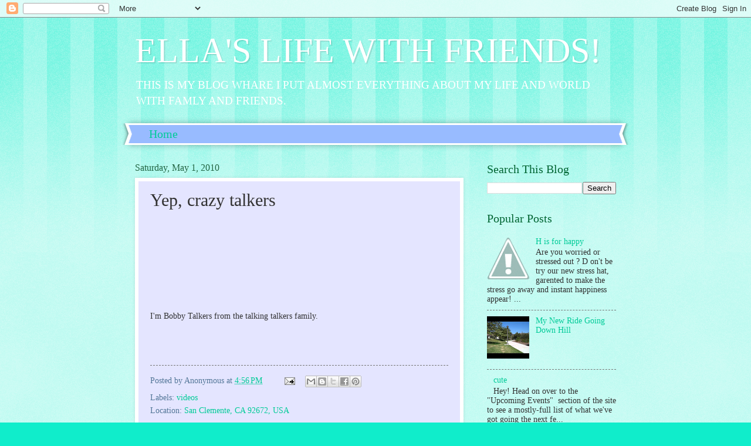

--- FILE ---
content_type: text/plain
request_url: https://www.google-analytics.com/j/collect?v=1&_v=j102&a=381420369&t=pageview&_s=1&dl=http%3A%2F%2Fella.rtgit.com%2F2010%2F05%2Fyep-crazy-talkers_8764.html&ul=en-us%40posix&dt=ELLA%27S%20LIFE%20WITH%20FRIENDS!%3A%20Yep%2C%20crazy%20talkers&sr=1280x720&vp=1280x720&_u=IEBAAEABAAAAACAAI~&jid=180126809&gjid=530750727&cid=106151072.1768948042&tid=UA-9268367-1&_gid=949943552.1768948042&_r=1&_slc=1&z=955834139
body_size: -450
content:
2,cG-28W2VTZ9YN